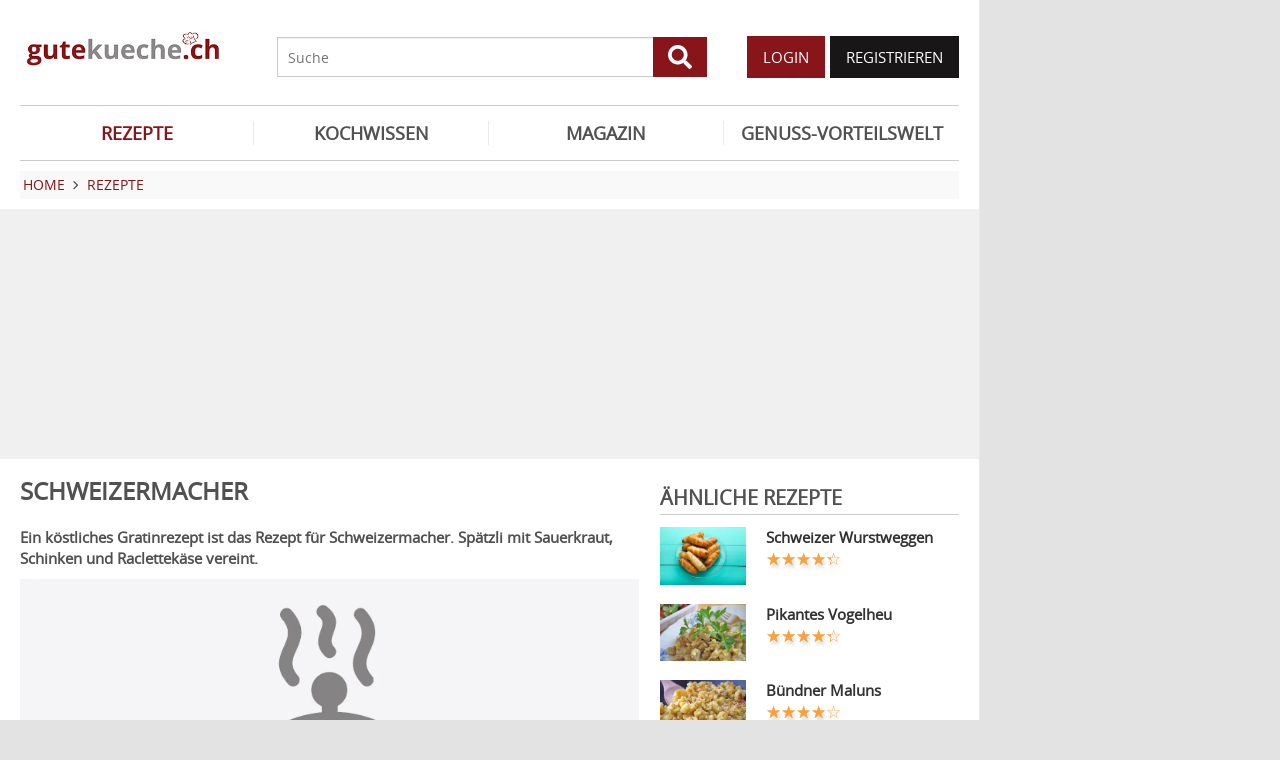

--- FILE ---
content_type: text/html; charset=UTF-8
request_url: https://www.gutekueche.ch/schweizermacher-rezept-19822
body_size: 10369
content:
<!DOCTYPE html>
<html lang="de">
<head>
            <meta charset="utf-8" />
<meta name="viewport" content="width=device-width, initial-scale=1" />
<meta http-equiv="X-UA-Compatible" content="IE=edge,chrome=1" />
<meta name="language" content="de"/>

<title>Schweizermacher - Rezept</title>
<meta property="og:site_name" content="Gutekueche.ch" />
<meta property="og:locale" content="de_CH" />
<meta property="og:locale:alternate" content="de_AT" />
<meta property="og:locale:alternate" content="de_DE" />
<meta property="og:type" content="article" />
<meta property="article:author" content="Gutekueche.ch" />
<meta name="description" content="Ein köstliches Gratinrezept ist das Rezept für Schweizermacher. Spätzli mit Sauerkraut, Schinken und Raclettekäse vereint. " />
<meta name="author" content="Gutekueche.ch" />
<meta name="copyright" content="Gutekueche.ch" />
<meta property="og:description" content="Ein köstliches Gratinrezept ist das Rezept für Schweizermacher. Spätzli mit Sauerkraut, Schinken und Raclettekäse vereint. " />
<meta property="og:title" content="Schweizermacher - Rezept" />
<meta property="og:url" content="https://www.gutekueche.ch/schweizermacher-rezept-19822" />
<meta property="article:published_time" content="2023-03-27T10:55:25.000000Z" />
<link rel="canonical" href="https://www.gutekueche.ch/schweizermacher-rezept-19822" />

<link rel="shortcut icon" href="https://cdn.gutekueche.ch/assets/img/favicon/favicon.ico" type="image/x-icon" />
<link rel="apple-touch-icon" href="https://cdn.gutekueche.ch/assets/img/favicon/favicon-32x32.png">
<link rel="apple-touch-icon" href="https://cdn.gutekueche.ch/assets/img/favicon/150x150.png" sizes="150x150">
<link rel="apple-touch-icon" href="https://cdn.gutekueche.ch/assets/img/favicon/192x192.png" sizes="192x192">

<script type="application/ld+json">[{"@context":"http:\/\/schema.org","@type":"BreadcrumbList","itemListElement":[{"@type":"ListItem","position":1,"item":{"@id":"https:\/\/www.gutekueche.ch","name":"Home"}},{"@type":"ListItem","position":2,"item":{"@id":"https:\/\/www.gutekueche.ch\/rezepte","name":"Rezepte"}},{"@type":"ListItem","position":3,"item":{"@id":"https:\/\/www.gutekueche.ch\/schweizermacher-rezept-19822","name":"Schweizermacher"}}]},{"@context":"http:\/\/schema.org","@type":"Recipe","name":"Schweizermacher","url":"https:\/\/www.gutekueche.ch\/schweizermacher-rezept-19822","mainEntityOfPage":"https:\/\/www.gutekueche.ch\/schweizermacher-rezept-19822","description":"Ein köstliches Gratinrezept ist das Rezept für Schweizermacher. Spätzli mit Sauerkraut, Schinken und Raclettekäse vereint. ","author":{"@type":"Organization","name":"Gutekueche.ch"},"publisher":{"@type":"Organization","name":"Gutekueche.ch","logo":[{"@type":"ImageObject","url":"https:\/\/cdn.gutekueche.ch\/assets\/img\/logos\/600x60_logo.png","width":"600","height":"60"},{"@type":"ImageObject","url":"https:\/\/cdn.gutekueche.ch\/assets\/img\/logos\/600x600_logo.png","width":"600","height":"600"}]},"aggregateRating":{"@type":"AggregateRating","ratingValue":4.6,"reviewCount":15,"worstRating":1,"bestRating":5},"datePublished":"2023-03-27","keywords":"Schweizermacher, Schweizer Rezepte","prepTime":"PT15M","cookTime":"PT15M","totalTime":"PT30M","recipeYield":4,"recipeCategory":"Schweizer Rezepte","recipeIngredient":["4 EL Creme Fraiche","4 EL Milch","0.25 TL Paprikapulver, edelsüss","150 g Raclettekäse, gerieben","1 Prise Salz","250 g Sauerkraut, gekocht","150 g Schinken in Scheiben","500 g Spätzli"],"recipeCuisine":"Schweizer Rezepte","recipeInstructions":["1. Den Backofen auf 220 Grad Ober- und Unterhitze einheizen.","2. In einer Schale Milch mit Creme fraiche gut verrühren, mit den Gewürzen würzen.","3. Die Spätzli und die Creme in die Gratinform leeren und gut vermischen.","4. Nun das Sauerkraut abtropfen lassen, gut ausdrücken und auf die Schinkenscheiben verteilen. Jede Schinkenscheiben einrollen und auf die Spätzli legen.","5. Mit dem Käse bestreuen.","6. Im heissen Ofen auf mittlerer Schiene für 15 Minuten backen."],"nutrition":{"@type":"NutritionInformation","calories":188}}]</script>

<link rel="stylesheet" href="https://cdn.gutekueche.ch//mix/css/app/app.css?id=b16dc601f15a0f5e2dd7fdbf71af4426">

<script>
        window.APP = {
        onAppReady: function(cb) {document.addEventListener("appReady", cb)},
        onUserSession: function(cb) {document.addEventListener("userSession", cb)},
        docW: window.innerWidth || document.documentElement.clientWidth || document.body.clientWidth,
        isMobile: this.docW < 1024,
        pageViewActions: [],
        isProdEnv: true
    };
    APP.isMobile = APP.docW < 1024;
</script>


        <script>
    const AppAd = {
        consentArray: [],
        init: function(accountId, baseUrl, baseEndpoint) {
                        this.accountId = accountId;
            this.baseUrl = baseUrl;
            this.baseEndpoint = baseEndpoint;
        },
        addConsens: function(id, cb) {
            this.consentArray.push({id: id, cb: cb})
        },
        run: function(consents, vendorConsents) {
                        for(let i in this.consentArray) {
                let item = this.consentArray[i],
                    id = item.id;
                if((!isNaN(id) && consents[id]) || (isNaN(id) && vendorConsents.grants[id] && vendorConsents.grants[id].vendorGrant)) {
                                        item.cb();
                }
            }
        },
        addLink: function(href, id, cb, attr) {
            attr = attr || {};
            attr.href = href;
            this.addEl("link", id, cb, attr, href)
        },
        addScript: function(src, id, cb, attr) {
            attr = attr || {};
            attr.src = src;
            attr.async = 1;
            this.addEl("script", id, cb, attr, src)
        },
        addEl(type, id, cb, attr, url) {
            if(!id) {
                id = 'app_ad_' + type + '_'+ url.replace(/\W/g, '_');
            }

            if (!document.getElementById(id)) {
                let e = document.createElement(type);
                attr.id = id;

                for(let i in attr) {
                    e[i] = attr[i];
                }
                cb && e.addEventListener('load', cb);
                document.head.appendChild(e);
            }
        }
    }
</script>

<script>
        const AppPerformance = {
            start: performance.now(),
            last: performance.now(),
            log: function(name) {
                const now = performance.now();
                console.log("App-Performance: \"" + name + "\" took "+ Math.round(now - this.last) + "ms and " + Math.round(now - this.start) + "ms since start");
                this.last = now;
            }
        };

        
        window.googletag = window.googletag || {cmd: []};

        
        AppAd.init(375, "https://cp.gutekueche.ch", "https://cdn.privacy-mgmt.com");

        
        AppAd.addConsens("755", function() {
            AppAd.addScript("//www.googletagmanager.com/gtag/js?id=G-C3QTM8X4FC", 'google_analytics', function(){
                window.dataLayer = window.dataLayer || [];
                window.gtag = function(){dataLayer.push(arguments);}
                gtag('js', new Date());
                gtag('config', 'G-C3QTM8X4FC');
            });
        })

        
        var gbucket = gbucket || {};
        if(typeof(setgbtargetingobj) == 'undefined') {var setgbtargetingobj = {};}
        
        setgbtargetingobj["categories"]="[NA]";
        if(APP.docW > 1023) {
            var setgbpartnertag511 = true;
        }
        else {
            var setgbpartnertag512 = true;
        }
        AppAd.reloadAds = () => {
            for(let i in AppAd.goldbachSlots) {
                let slot = AppAd.goldbachSlots[i][1];
                console.log("AppAd: Reload Slot ", slot);
                gbucket.refresh(slot);
            }
        };
        AppAd.goldbachSlots = [];
        AppAd.goldbachSlotsAlreadyRun = false;
        AppAd.addConsens("580", function() {
            AppPerformance.log("Goldbach startet");
            console.log("AppAd: Goldbach startet");
            const cb = () => {
                const refreshAdTime = 30000;
                const refreshAd = () => {
                    if(document.hasFocus()) {
                        AppAd.reloadAds();
                    }
                    setTimeout(refreshAd, refreshAdTime);
                };

                AppPerformance.log("Goldbach running")
                for(let i in AppAd.goldbachSlots) {
                    let slot = AppAd.goldbachSlots[i];
                    console.log("AppAd: Starte Slotnr ", slot[0]);
                    slot[0]();
                }
                setTimeout(refreshAd, refreshAdTime);
                AppPerformance.log("Goldbach all slot init")
                AppAd.goldbachSlotsAlreadyRun = true;
            };
            if(APP.docW < 1024) {
                AppAd.addScript("//gbucket.ch/CH/ch_config_mobile.js");
                AppAd.addScript("//gbucket.ch/CH/GuteKueche/Mobile/DE_GuteKueche_Mobile_RoS_incl_Home_allAdFormats.js");
            }
            else {
                AppAd.addScript("//gbucket.ch/CH/ch_config_desktop.js");
                AppAd.addScript("//gbucket.ch/CH/GuteKueche/Outstream/DE_GuteKueche_Outstream.js");

            }
            AppAd.addScript("//gbucket.ch/CH/GuteKueche/Online/DE_GuteKueche_Online_RoS_Incl_Home_allAdFormats.js", null, cb);
        })

        
                    window.teads_analytics = window.teads_analytics || {};
            window.teads_analytics.analytics_tag_id = "PUB_15959";
            window.teads_analytics.share = window.teads_analytics.share || function() {
                ;(window.teads_analytics.shared_data = window.teads_analytics.shared_data || []).push(arguments)
            };
            AppAd.addConsens("132", function () {
                console.log("AppAd: Teads");
                AppAd.addScript("//a.teads.tv/analytics/tag.js");
                AppAd.addScript("//a.teads.tv/page/84654/tag");
            })
        
        
        AppAd.addConsens("1310", function() {
            console.log("AppAd: codevelop Dynamic Heads");
            AppAd.addScript("//bcdn.codevelop.network/static/adformats/global/publisherHelper.js");
        });

        AppPerformance.log("definition completed")
    </script>

    <script>"use strict";function _typeof(t){return(_typeof="function"==typeof Symbol&&"symbol"==typeof Symbol.iterator?function(t){return typeof t}:function(t){return t&&"function"==typeof Symbol&&t.constructor===Symbol&&t!==Symbol.prototype?"symbol":typeof t})(t)}!function(){var t=function(){var t,e,o=[],n=window,r=n;for(;r;){try{if(r.frames.__tcfapiLocator){t=r;break}}catch(t){}if(r===n.top)break;r=r.parent}t||(!function t(){var e=n.document,o=!!n.frames.__tcfapiLocator;if(!o)if(e.body){var r=e.createElement("iframe");r.style.cssText="display:none",r.name="__tcfapiLocator",e.body.appendChild(r)}else setTimeout(t,5);return!o}(),n.__tcfapi=function(){for(var t=arguments.length,n=new Array(t),r=0;r<t;r++)n[r]=arguments[r];if(!n.length)return o;"setGdprApplies"===n[0]?n.length>3&&2===parseInt(n[1],10)&&"boolean"==typeof n[3]&&(e=n[3],"function"==typeof n[2]&&n[2]("set",!0)):"ping"===n[0]?"function"==typeof n[2]&&n[2]({gdprApplies:e,cmpLoaded:!1,cmpStatus:"stub"}):o.push(n)},n.addEventListener("message",(function(t){var e="string"==typeof t.data,o={};if(e)try{o=JSON.parse(t.data)}catch(t){}else o=t.data;var n="object"===_typeof(o)&&null!==o?o.__tcfapiCall:null;n&&window.__tcfapi(n.command,n.version,(function(o,r){var a={__tcfapiReturn:{returnValue:o,success:r,callId:n.callId}};t&&t.source&&t.source.postMessage&&t.source.postMessage(e?JSON.stringify(a):a,"*")}),n.parameter)}),!1))};"undefined"!=typeof module?module.exports=t:t()}();</script>
    <script data-description="sourcepoint configuration">
        window._sp_queue = [];
        window._sp_ = {
            config: {
                accountId: AppAd.accountId,
                baseEndpoint: AppAd.baseEndpoint,
                isSPA: true,
                gdpr: { },
                targetingParams: {
                    acps: 'false'
                }
            }
        }
    </script>

    <script src="https://cdn.privacy-mgmt.com/unified/wrapperMessagingWithoutDetection.js"></script>

    <script data-description="contentpass integration">
        const sourcePointInit = function () {
            var cpBaseUrl = AppAd.baseUrl,
                cpController = cpBaseUrl + "/now.js",
                cpPropertyId = "6993add5";

            !(function (C, o, n, t, P, a, s) {
                C["CPObject"] = n;
                C[n] ||
                (C[n] = function () {
                    (C[n].q = C[n].q || []).push(arguments);
                });
                C[n].l = +new Date();
                a = o.createElement(t);
                s = o.getElementsByTagName(t)[0];
                a.src = P;
                s.parentNode.insertBefore(a, s);
            })(window, document, "cp", "script", cpController);

            
            cp("create", cpPropertyId, {
                baseUrl: cpBaseUrl,
            });

            
            cp("render");
        };
        sourcePointInit();

        __tcfapi('addEventListener', 2, function (tcData, success) {
            if (!tcData || !success) {
                return;
            }
            
            if (tcData.eventStatus !== 'useractioncomplete' && tcData.eventStatus !== 'tcloaded') {
                return;
            }
            
            if (!tcData.vendor || !tcData.vendor.consents) {
                return;
            }

            
            window.__tcfapi('getCustomVendorConsents', 2, function(vendorConsents) {
                AppAd.run(tcData.vendor.consents, vendorConsents);
            });

            if (tcData.listenerId) {
                __tcfapi('removeEventListener', 2, function () {}, tcData.listenerId);
            }
        });
    </script>

</head>
<body id="route-recipe-detail">
    
    
    <div class="container">
        <div class="n-print" id="gkf-adslot-skyscraper">
                                <div class="gkf-adtype-slot2  ">
                                    <div id="div-ad-gds-511-2">
        <script>
                            (APP.docW > 1023) && AppAd.goldbachSlots.push([() => gbcallslot511("div-ad-gds-511-2", ""), "div-ad-gds-511-2"]);
                    </script>
    </div>
                            </div>
            </div>

    </div>

    <div id="container" class="container" data-section="" data-trackview="RZT,19822">
                                    <header id="header">
                    <div id="header1">
        <a id="mobile_menu_main"><i class="icon-menu"></i></a>
    <a id="mobile_menu_user"><i class="icon-users"></i></a>
    <a id="mobile_menu_close" class="hidden"><i class="icon-cancel-circle"></i></a>

    <div id="logo">
        <a href="/"></a>
    </div>

    <form id="search" action="/suche" method="get">
        <button type="submit">
            <svg fill="currentColor" xmlns="http://www.w3.org/2000/svg" viewBox="0 0 512 512"><!-- Font Awesome Free 5.15.4 by @fontawesome - https://fontawesome.com License - https://fontawesome.com/license/free (Icons: CC BY 4.0, Fonts: SIL OFL 1.1, Code: MIT License) --><path d="M505 442.7L405.3 343c-4.5-4.5-10.6-7-17-7H372c27.6-35.3 44-79.7 44-128C416 93.1 322.9 0 208 0S0 93.1 0 208s93.1 208 208 208c48.3 0 92.7-16.4 128-44v16.3c0 6.4 2.5 12.5 7 17l99.7 99.7c9.4 9.4 24.6 9.4 33.9 0l28.3-28.3c9.4-9.4 9.4-24.6.1-34zM208 336c-70.7 0-128-57.2-128-128 0-70.7 57.2-128 128-128 70.7 0 128 57.2 128 128 0 70.7-57.2 128-128 128z"/></svg>
        </button>
        <input type="search" name="s" placeholder="Suche" maxlength="75" />
    </form>

    <div id="desktop-usermenu-cont">&nbsp;</div>
</div>

<div id="navi_con">
    <nav class="hidden-s">
        <ul>
                                    
                            <li  class="active-f">
                    <a href="/rezepte"><i class="icon-recipes"></i> REZEPTE</a>

                                            <ul class="subnav">
                                                            <li >
                                    <a href="/rezepte">Rezeptsuche</a>
                                </li>
                                                            <li >
                                    <a href="/wochenrezepte">Wochenrezepte</a>
                                </li>
                                                            <li >
                                    <a href="/rezept-des-tages">Rezept des Tages</a>
                                </li>
                                                            <li >
                                    <a href="/rezeptkategorien">Rezeptkategorien</a>
                                </li>
                                                            <li >
                                    <a href="/cocktailkategorien">Cocktailkategorien</a>
                                </li>
                                                            <li >
                                    <a href="/beste-rezepte-saisonal">Saisonale TOP-Rezepte</a>
                                </li>
                                                            <li >
                                    <a href="/basiskochen">Basiskochen</a>
                                </li>
                                                            <li >
                                    <a href="/top24">Top24</a>
                                </li>
                                                            <li >
                                    <a href="/user/rezept/eintragen/rezept">Rezept eintragen</a>
                                </li>
                                                            <li >
                                    <a href="/kuehlschrank-kochen">Kühlschrank kochen</a>
                                </li>
                                                            <li >
                                    <a href="/videos">Rezepte mit VIDEO</a>
                                </li>
                                                            <li >
                                    <a href="/starkoecheindentopfschauen">Starköche in den Topf schauen </a>
                                </li>
                                                    </ul>
                                    </li>
                            <li >
                    <a href="/kochwissen"><i class="icon-spinner"></i> KOCHWISSEN</a>

                                    </li>
                            <li >
                    <a href="/magazin"><i class="icon-magazin"></i> MAGAZIN</a>

                                    </li>
                            <li >
                    <a href="/genussvorteilswelt"><i class="icon-star2"></i> GENUSS-VORTEILSWELT</a>

                                    </li>
                    </ul>
    </nav>
    <div id="navi_overlay_d" class="navi_overlay"></div>
    <div id="navi_overlay_m" class="navi_overlay"></div>
</div>


                </header>
            
                            <div id="middle">
                                                <div id="breadcrumb">
                                    <span>
                                        <a href="/"><span>Home</span></a>
                </span>
                                                <span>
                    <i class="icon-arrow-r"></i>                    <a href="/rezepte"><span>Rezepte</span></a>
                </span>
                                            </div>
                    
                    <div class="n-print" id="gkf-adslot-header">
                                <div class="gkf-adtype-slot1  ">
                                    <div id="div-ad-gds-511-1">
        <script>
                            (APP.docW > 1023) && AppAd.goldbachSlots.push([() => gbcallslot511("div-ad-gds-511-1", ""), "div-ad-gds-511-1"]);
                    </script>
    </div>
                            </div>
                                <div class="gkf-adtype-slot3-btf  ">
                                    <div id="div-ad-gds-512-3">
        <script>
                            (APP.docW < 1024) && AppAd.goldbachSlots.push([() => gbcallslot512("div-ad-gds-512-3", ""), "div-ad-gds-512-3"]);
                    </script>
    </div>
                            </div>
            </div>


                        <div class="grid">
        <main class="col col-2-3" id="main">
                <article data-article="RZT/19822" id="recipe">
        <h1>Schweizermacher</h1>
<div class="teaser-detail sec">
    <p>Ein köstliches Gratinrezept ist das Rezept für Schweizermacher. Spätzli mit Sauerkraut, Schinken und Raclettekäse vereint. </p>
</div>

        <header>
            
    <a data-userpopup="/plugins/picture-upload/index/RZT/19822"
 title="Foto laden">    <picture class="img mbotttom10">
    <source type="image/webp" srcset="https://cdn.gutekueche.ch/media/media-fallback-image/54144/resp/rezepte___webp_1600_900.webp 1600w" />
    <source type="image/jpeg" srcset="https://cdn.gutekueche.ch/media/media-fallback-image/54144/resp/rezepte___default_1600_900.jpg 1600w, https://cdn.gutekueche.ch/media/media-fallback-image/54144/resp/rezepte___default_1338_753.jpg 1338w, https://cdn.gutekueche.ch/media/media-fallback-image/54144/resp/rezepte___default_1120_630.jpg 1120w, https://cdn.gutekueche.ch/media/media-fallback-image/54144/resp/rezepte___default_937_527.jpg 937w" />
    <img
        src="https://cdn.gutekueche.ch/media/media-fallback-image/54144/conv/rezepte-default.jpg"
        width="1600"
        height="900"
        alt="Rezepte"
        loading="lazy"
    />
</picture>
<span class="foto-copyright">Foto Gutekueche.ch</span>

    </a>
<div class="grid recipe-actionbar">
    <div class="col col-half">
        <div class="border-b">
            
<span class="cursor-pointer" data-popup="/plugins/star-rating/modal?id=19822&cd=RZT" id="updateStarRating">
    <div class="starrating tooltip starrating-big" title="4.6 von 5 Punkten">
        <div class="val" style="width: 92%"></div>
    </div>

            <br>
        <small>
            Bewertung: Ø
            <span class="rateit_value">4,6</span>
            (<span class="rateit_count">15</span> Stimmen)
        </small>
    </span>

        </div>
    </div>
    <div class="col col-half recipe-actions">
                <a class="btn tooltip" data-popup="/modules/recipe/recipe-kcal/modal?id=19822&cd=RZT" data-gatrack='["rezept_detail_kalorien_berechnen"]' title="Kalorien berechnen">
            <i class="icon-kcalPortion2"></i>
        </a>

        <a class="btn tooltip" data-popup="/plugins/share-mail/share-mail/modal?id=19822&cd=RZT" title="Rezept per Mail versenden"><i class="icon-mail"></i></a>


                <a class="btn tooltip" data-userpopup="/user/user-bookmark/RZT/modal/add?content_id=19822" data-gatrack='["rezept_detail_kochbuch_hinzufuegen"]' title="Rezept in meinem Kochbuch speichern"><i class="icon-save"></i></a>
        <a class="btn tooltip print-it" title="Rezept drucken"><i class="icon-print"></i></a>
    </div>
</div>

            <div class="n-print" id="gkf-adslot-recipe-above-ingredients">
            </div>


            
<div class="sec recipe-ingredients">
            <h2>
            <i class="icon-box"></i> Zutaten
                            für <span class="portions">4</span>
                <span class="portions-unit" data-portions-singular="Portion" data-portions-plural="Portionen">
    Portionen
</span>
                    </h2>
    
    
    <div class="ingredients-table">
        <table class="striped">
            
                
                <tr>
                    <td class="text-right" data-amount="4">4</td>
                    <th>EL</th>
                    <th>
                                                    <a href="/milch-artikel-379">Milch</a>
                                            </th>
                </tr>
            
                
                <tr>
                    <td class="text-right" data-amount="4">4</td>
                    <th>EL</th>
                    <th>
                                                    Creme Fraiche
                                            </th>
                </tr>
            
                
                <tr>
                    <td class="text-right" data-amount="0.25">0.25</td>
                    <th>TL</th>
                    <th>
                                                    Paprikapulver, edelsüss
                                            </th>
                </tr>
            
                
                <tr>
                    <td class="text-right" data-amount="1">1</td>
                    <th>Prise</th>
                    <th>
                                                    Salz
                                            </th>
                </tr>
            
                
                <tr>
                    <td class="text-right" data-amount="500">500</td>
                    <th>g</th>
                    <th>
                                                    Spätzli
                                            </th>
                </tr>
            
                
                <tr>
                    <td class="text-right" data-amount="250">250</td>
                    <th>g</th>
                    <th>
                                                    <a href="/sauerkraut-artikel-361">Sauerkraut, gekocht</a>
                                            </th>
                </tr>
            
                
                <tr>
                    <td class="text-right" data-amount="150">150</td>
                    <th>g</th>
                    <th>
                                                    Schinken in Scheiben
                                            </th>
                </tr>
            
                
                <tr>
                    <td class="text-right" data-amount="150">150</td>
                    <th>g</th>
                    <th>
                                                    Raclettekäse, gerieben
                                            </th>
                </tr>
                    </table>
    </div>

        <div class="sec">
        
        <div class="text-center">
            <form class="grid">
                <div class="col col-s-2-2 col-1-3">
                        <span class="portions-group w100p">
                            <input type="number" id="portions" data-portions="4" value="4">
                            <button type="submit" class="btn btn-primary mtop-m1">
                                <span class="portions-unit" data-portions-singular="Portion" data-portions-plural="Portionen">
    Portionen
</span>
                            </button>
                        </span>
                </div>
                <div class="col col-s-2-2 col-1-3">
                                <a class="btn btn-primary tooltip add_einkaufsliste w100p"
               data-einkaufsliste="19822"
               title="Zutaten zu einer Einkaufsliste hinzufügen">
                Einkaufsliste <i class="icon-list right mleft10"></i>
            </a>
        
                </div>
                                    <div class="col col-s-2-2 col-1-3">
                        <a class="btn btn-primary w100p" data-popup="/modules/recipe/cooking-view/modal/19822" title="Kochansicht starten" data-gatrack='["rezept_detail_kochansicht_starten"]' >
                            Kochansicht <i class="icon-recipes right mleft10"></i>
                        </a>
                    </div>
                            </form>
        </div>
    </div>
</div>
            <div class="n-print sec">
    <h2><i class="icon-list"></i> Kategorien</h2>

    <div class="recipe-categories">
        <a href="/schweizer-rezepte" class="btn btn-outline">Schweizer Rezepte</a>

                                    <a href="/sauerkraut-rezepte" class="btn btn-outline">Sauerkraut Rezepte</a>
                                                                                    <a href="/kaese-rezepte" class="btn btn-outline">Käse Rezepte</a>
                                                                <a href="/auflauf-rezepte" class="btn btn-outline">Auflauf Rezepte - Gratin</a>
                                                                <a href="/spaetzle-rezepte" class="btn btn-outline">Spätzli Rezepte</a>
                <span class="all_cats hidden-s">                    
            </div>
</div>
                            <h2 class="sec"><i class="icon-clock"></i> Zeit</h2>
    <p class="recipe-times">
        <span>30 min. Gesamtzeit</span>
        <span>15 min. Zubereitungszeit</span>
                    <span>15 min. Koch & Ruhezeit</span>
            </p>
        </header>

        <div class="n-print" id="gkf-adslot-recipe-content-top">
                                <div class="gkf-adtype-slot4  ">
                                    <div id="div-ad-gds-510-1">
        <script>
                            AppAd.addConsens("580", function () {
                    var setgbpartnertag510 = true;
                    AppAd.addScript("//gbucket.ch/CH/GuteKueche/Outstream/DE_GuteKueche_Outstream.js", "DE_GuteKueche_Outstream", () => {
                        AppAd.goldbachSlots.push([() => gbcallslot510("div-ad-gds-510-1", ""), "div-ad-gds-510-1"]);
                        if(AppAd.goldbachSlotsAlreadyRun) {
                            gbcallslot510("div-ad-gds-510-1", "");
                        }
                    });
                });
                    </script>
    </div>
                            </div>
            </div>


<section class="sec rezept-preperation">
    <h2><i class="icon-food"></i> Zubereitung</h2>
    <ol>
<li>Den Backofen auf 220 Grad Ober- und Unterhitze einheizen. </li>

<li>In einer Schale Milch mit Creme fraiche gut verrühren, mit den Gewürzen würzen.</li>

<li>Die Spätzli und die Creme in die Gratinform leeren und gut vermischen. </li>

<li>Nun das Sauerkraut abtropfen lassen, gut ausdrücken und auf die Schinkenscheiben verteilen. Jede Schinkenscheiben einrollen und auf die Spätzli legen. </li>

<li>Mit dem Käse bestreuen. </li>

<li>Im heissen Ofen auf mittlerer Schiene für 15 Minuten backen. </li>




</ol>
</section>

    <div class="n-print" id="gkf-adslot-recipe-content-bottom">
                                <div class="gkf-adtype-slot2-btf  ">
                                    <div id="div-ad-gds-512-2">
        <script>
                            (APP.docW < 1024) && AppAd.goldbachSlots.push([() => gbcallslot512("div-ad-gds-512-2", ""), "div-ad-gds-512-2"]);
                    </script>
    </div>
                            </div>
            </div>




<section class="sec">
    <h2><i class="icon-kcalPortion2"></i> Nährwert pro Portion</h2>

    <div class="text-center">
        <div class="nutri-block">
            <header>kcal</header>
            <div>188</div>
        </div>
        <div class="nutri-block">
            <header>Fett</header>
            <div>9,95 g</div>
        </div>
        <div class="nutri-block">
            <header>Eiweiß</header>
            <div>21,56 g</div>
        </div>
        <div class="nutri-block">
            <header>Kohlenhydrate</header>
            <div>2,55 g</div>
        </div>
    </div>

    <a class="btn btn-outline mtop20 n-print" data-popup="/modules/recipe/recipe-kcal/modal?id=19822&cd=RZT" data-gatrack='["rezept_detail_kalorien_berechnen"]'>Detaillierte Nährwertinfos</a>
</section>

    </article>

                <div class="n-print"><section class="sec">
                                    <h2>ÄHNLICHE REZEPTE</h2>
                    
                        <div class="grid">
                                <div class="col col-1-3 col-s-1-2 col-xs-2-2">
                <div class="linkarea plugin-griditem griditem-teasered-bottom  ">
    <div class="box-img">
        <picture>
    <source type="image/webp" srcset="https://cdn.gutekueche.ch/media/recipe/57581/resp/hoernlisalat___webp_780_520.webp 780w, https://cdn.gutekueche.ch/media/recipe/57581/resp/hoernlisalat___webp_652_435.webp 652w, https://cdn.gutekueche.ch/media/recipe/57581/resp/hoernlisalat___webp_546_364.webp 546w" />
    <source type="image/jpeg" srcset="https://cdn.gutekueche.ch/media/recipe/57581/resp/hoernlisalat___default_780_520.jpg 780w, https://cdn.gutekueche.ch/media/recipe/57581/resp/hoernlisalat___default_652_435.jpg 652w, https://cdn.gutekueche.ch/media/recipe/57581/resp/hoernlisalat___default_546_364.jpg 546w, https://cdn.gutekueche.ch/media/recipe/57581/resp/hoernlisalat___default_456_304.jpg 456w" />
    <img
        src="https://cdn.gutekueche.ch/media/recipe/57581/conv/hoernlisalat-default.jpg"
        width="780"
        height="520"
        alt="Hörnlisalat"
        loading="lazy"
    />
</picture>



    </div>
    <h3 class="box-title"><a  href="/hoernlisalat-rezept-5447">HÖRNLISALAT</a></h3>
    <p class="box-teaser">Ein feiner Hörnlisalat wird mit diesem tollen Rezept zubereitet. Die Köstlichkeit bringt Abwechslung auf den Tisch.</p>
</div>

            </div>
                                <div class="col col-1-3 col-s-1-2 col-xs-2-2">
                <div class="linkarea plugin-griditem griditem-teasered-bottom  ">
    <div class="box-img">
        <picture>
    <source type="image/webp" srcset="https://cdn.gutekueche.ch/media/recipe/2963/resp/schweizer-roesti___webp_460_307.webp 460w, https://cdn.gutekueche.ch/media/recipe/2963/resp/schweizer-roesti___webp_384_256.webp 384w, https://cdn.gutekueche.ch/media/recipe/2963/resp/schweizer-roesti___webp_321_214.webp 321w" />
    <source type="image/jpeg" srcset="https://cdn.gutekueche.ch/media/recipe/2963/resp/schweizer-roesti___default_460_307.jpg 460w, https://cdn.gutekueche.ch/media/recipe/2963/resp/schweizer-roesti___default_384_256.jpg 384w, https://cdn.gutekueche.ch/media/recipe/2963/resp/schweizer-roesti___default_321_214.jpg 321w" />
    <img
        src="https://cdn.gutekueche.ch/media/recipe/2963/conv/schweizer-roesti-default.jpg"
        width="460"
        height="307"
        alt="Schweizer Rösti"
        loading="lazy"
    />
</picture>



    </div>
    <h3 class="box-title"><a  href="/schweizer-roesti-rezept-4983">SCHWEIZER RÖSTI</a></h3>
    <p class="box-teaser">Schweizer Rösti bereitet ihr mit diesem Rezept für eure Lieben eifnach zu. Die vegetarische Speise schmeckt buttrig und ist knusprig.</p>
</div>

            </div>
                                <div class="col col-1-3 col-s-1-2 col-xs-2-2">
                <div class="linkarea plugin-griditem griditem-teasered-bottom  ">
    <div class="box-img">
        <picture>
    <source type="image/webp" srcset="https://cdn.gutekueche.ch/media/recipe/55748/resp/aelplermagronen___webp_780_520.webp 780w, https://cdn.gutekueche.ch/media/recipe/55748/resp/aelplermagronen___webp_652_435.webp 652w, https://cdn.gutekueche.ch/media/recipe/55748/resp/aelplermagronen___webp_546_364.webp 546w, https://cdn.gutekueche.ch/media/recipe/55748/resp/aelplermagronen___webp_456_304.webp 456w, https://cdn.gutekueche.ch/media/recipe/55748/resp/aelplermagronen___webp_382_255.webp 382w" />
    <source type="image/jpeg" srcset="https://cdn.gutekueche.ch/media/recipe/55748/resp/aelplermagronen___default_780_520.jpg 780w, https://cdn.gutekueche.ch/media/recipe/55748/resp/aelplermagronen___default_652_435.jpg 652w, https://cdn.gutekueche.ch/media/recipe/55748/resp/aelplermagronen___default_546_364.jpg 546w, https://cdn.gutekueche.ch/media/recipe/55748/resp/aelplermagronen___default_456_304.jpg 456w, https://cdn.gutekueche.ch/media/recipe/55748/resp/aelplermagronen___default_382_255.jpg 382w, https://cdn.gutekueche.ch/media/recipe/55748/resp/aelplermagronen___default_319_213.jpg 319w" />
    <img
        src="https://cdn.gutekueche.ch/media/recipe/55748/conv/aelplermagronen-default.jpg"
        width="780"
        height="520"
        alt="Älplermagronen"
        loading="lazy"
    />
</picture>



    </div>
    <h3 class="box-title"><a  href="/aelplermagronen-rezept-4974">ÄLPLERMAGRONEN</a></h3>
    <p class="box-teaser">Das einfache Rezept für die Älplermagronen ist rasch zubereitet. Ein himmlisches, vegetarisches Gericht aus dem Ofen.</p>
</div>

            </div>
                                <div class="col col-1-3 col-s-1-2 col-xs-2-2">
                <div class="linkarea plugin-griditem griditem-teasered-bottom  ">
    <div class="box-img">
        <picture>
    <source type="image/webp" srcset="https://cdn.gutekueche.ch/media/recipe/5479/resp/berner-butterzopf___webp_460_307.webp 460w, https://cdn.gutekueche.ch/media/recipe/5479/resp/berner-butterzopf___webp_384_256.webp 384w, https://cdn.gutekueche.ch/media/recipe/5479/resp/berner-butterzopf___webp_322_215.webp 322w" />
    <source type="image/jpeg" srcset="https://cdn.gutekueche.ch/media/recipe/5479/resp/berner-butterzopf___default_460_307.jpg 460w, https://cdn.gutekueche.ch/media/recipe/5479/resp/berner-butterzopf___default_384_256.jpg 384w, https://cdn.gutekueche.ch/media/recipe/5479/resp/berner-butterzopf___default_321_214.jpg 321w" />
    <img
        src="https://cdn.gutekueche.ch/media/recipe/5479/conv/berner-butterzopf-default.jpg"
        width="460"
        height="307"
        alt="Berner Butterzopf"
        loading="lazy"
    />
</picture>



    </div>
    <h3 class="box-title"><a  href="/berner-butterzopf-rezept-8117">BERNER BUTTERZOPF</a></h3>
    <p class="box-teaser">Das Rezept für einen Berner Butterzopf ist eine traditionelle Brot-Spezialität aus dem schweizerischen Kanton Bern.</p>
</div>

            </div>
                                <div class="col col-1-3 col-s-1-2 col-xs-2-2">
                <div class="linkarea plugin-griditem griditem-teasered-bottom  ">
    <div class="box-img">
        <picture>
    <source type="image/webp" srcset="https://cdn.gutekueche.ch/media/recipe/55891/resp/aelplermakronen___webp_780_520.webp 780w, https://cdn.gutekueche.ch/media/recipe/55891/resp/aelplermakronen___webp_652_435.webp 652w, https://cdn.gutekueche.ch/media/recipe/55891/resp/aelplermakronen___webp_546_364.webp 546w, https://cdn.gutekueche.ch/media/recipe/55891/resp/aelplermakronen___webp_456_304.webp 456w, https://cdn.gutekueche.ch/media/recipe/55891/resp/aelplermakronen___webp_382_255.webp 382w, https://cdn.gutekueche.ch/media/recipe/55891/resp/aelplermakronen___webp_319_213.webp 319w, https://cdn.gutekueche.ch/media/recipe/55891/resp/aelplermakronen___webp_267_178.webp 267w" />
    <source type="image/jpeg" srcset="https://cdn.gutekueche.ch/media/recipe/55891/resp/aelplermakronen___default_780_520.jpg 780w, https://cdn.gutekueche.ch/media/recipe/55891/resp/aelplermakronen___default_652_435.jpg 652w, https://cdn.gutekueche.ch/media/recipe/55891/resp/aelplermakronen___default_546_364.jpg 546w, https://cdn.gutekueche.ch/media/recipe/55891/resp/aelplermakronen___default_456_304.jpg 456w, https://cdn.gutekueche.ch/media/recipe/55891/resp/aelplermakronen___default_382_255.jpg 382w, https://cdn.gutekueche.ch/media/recipe/55891/resp/aelplermakronen___default_319_213.jpg 319w, https://cdn.gutekueche.ch/media/recipe/55891/resp/aelplermakronen___default_267_178.jpg 267w" />
    <img
        src="https://cdn.gutekueche.ch/media/recipe/55891/conv/aelplermakronen-default.jpg"
        width="780"
        height="520"
        alt="Älplermakronen"
        loading="lazy"
    />
</picture>



    </div>
    <h3 class="box-title"><a  href="/aelplermakronen-rezept-4033">ÄLPLERMAKRONEN</a></h3>
    <p class="box-teaser">Älplermakronen werden aus Kartoffeln, Käse, Makkaroni und Zwiebeln zubereitet. Ein sehr beliebtes Schweizer Rezept zum Nachkochen.</p>
</div>

            </div>
                                <div class="col col-1-3 col-s-1-2 col-xs-2-2">
                <div class="linkarea plugin-griditem griditem-teasered-bottom  ">
    <div class="box-img">
        <picture>
    <source type="image/webp" srcset="https://cdn.gutekueche.ch/media/recipe/5986/resp/zarter-rahmlauch___webp_460_307.webp 460w, https://cdn.gutekueche.ch/media/recipe/5986/resp/zarter-rahmlauch___webp_384_256.webp 384w" />
    <source type="image/jpeg" srcset="https://cdn.gutekueche.ch/media/recipe/5986/resp/zarter-rahmlauch___default_460_307.jpg 460w, https://cdn.gutekueche.ch/media/recipe/5986/resp/zarter-rahmlauch___default_384_256.jpg 384w, https://cdn.gutekueche.ch/media/recipe/5986/resp/zarter-rahmlauch___default_322_215.jpg 322w" />
    <img
        src="https://cdn.gutekueche.ch/media/recipe/5986/conv/zarter-rahmlauch-default.jpg"
        width="460"
        height="307"
        alt="Zarter Rahmlauch"
        loading="lazy"
    />
</picture>



    </div>
    <h3 class="box-title"><a  href="/zarter-rahmlauch-rezept-8845">ZARTER RAHMLAUCH</a></h3>
    <p class="box-teaser">Rahmlauch wie man ihn von Zuhause kennt: Ein einfaches Rezept für das günstige, zarte Wintergemüse, das seine eigene Würze mitbringt. </p>
</div>

            </div>
            </div>

            </section></div>
    
        <section class="comments sec" id="plugin-user-comments">
    <h2>User Kommentare</h2>

    <div class="comment_new" id="comment_n" data-comment="n"></div>

            
    </section>

        </main>

        <div class="col col-1-3 col-m-2-2" id="rightbar">
            <section class="sec">
                                    <h2>ÄHNLICHE REZEPTE</h2>
                    
                                                        <div class="grid griditem-list-teaser-sm linkarea">
        <div class="col col-1-3 col-s-1-3 col-xs-2-2">
            <picture>
    <source type="image/webp" srcset="https://cdn.gutekueche.ch/media/recipe/56450/resp/schweizer-wurstweggen___webp_780_520.webp 780w, https://cdn.gutekueche.ch/media/recipe/56450/resp/schweizer-wurstweggen___webp_652_435.webp 652w, https://cdn.gutekueche.ch/media/recipe/56450/resp/schweizer-wurstweggen___webp_546_364.webp 546w, https://cdn.gutekueche.ch/media/recipe/56450/resp/schweizer-wurstweggen___webp_456_304.webp 456w, https://cdn.gutekueche.ch/media/recipe/56450/resp/schweizer-wurstweggen___webp_382_255.webp 382w" />
    <source type="image/jpeg" srcset="https://cdn.gutekueche.ch/media/recipe/56450/resp/schweizer-wurstweggen___default_780_520.jpg 780w, https://cdn.gutekueche.ch/media/recipe/56450/resp/schweizer-wurstweggen___default_652_435.jpg 652w, https://cdn.gutekueche.ch/media/recipe/56450/resp/schweizer-wurstweggen___default_546_364.jpg 546w, https://cdn.gutekueche.ch/media/recipe/56450/resp/schweizer-wurstweggen___default_456_304.jpg 456w, https://cdn.gutekueche.ch/media/recipe/56450/resp/schweizer-wurstweggen___default_382_255.jpg 382w" />
    <img
        src="https://cdn.gutekueche.ch/media/recipe/56450/conv/schweizer-wurstweggen-default.jpg"
        width="780"
        height="520"
        alt="Schweizer Wurstweggen"
        loading="lazy"
    />
</picture>



        </div>
        <div class="col col-2-3 col-s-2-3 col-xs-2-2">
            <h3><a  href="/wurstweggen-rezept-5336">Schweizer Wurstweggen</a></h3>

                            
<span >
    <div class="starrating tooltip " title="4.3 von 5 Punkten">
        <div class="val" style="width: 86%"></div>
    </div>

    </span>

                    </div>
    </div>

                                            <div class="grid griditem-list-teaser-sm linkarea">
        <div class="col col-1-3 col-s-1-3 col-xs-2-2">
            <picture>
    <source type="image/webp" srcset="https://cdn.gutekueche.ch/media/recipe/2635/resp/vogelheu___webp_780_520.webp 780w, https://cdn.gutekueche.ch/media/recipe/2635/resp/vogelheu___webp_652_435.webp 652w, https://cdn.gutekueche.ch/media/recipe/2635/resp/vogelheu___webp_546_364.webp 546w, https://cdn.gutekueche.ch/media/recipe/2635/resp/vogelheu___webp_456_304.webp 456w, https://cdn.gutekueche.ch/media/recipe/2635/resp/vogelheu___webp_382_255.webp 382w" />
    <source type="image/jpeg" srcset="https://cdn.gutekueche.ch/media/recipe/2635/resp/vogelheu___default_780_520.jpg 780w, https://cdn.gutekueche.ch/media/recipe/2635/resp/vogelheu___default_652_435.jpg 652w, https://cdn.gutekueche.ch/media/recipe/2635/resp/vogelheu___default_546_364.jpg 546w, https://cdn.gutekueche.ch/media/recipe/2635/resp/vogelheu___default_456_304.jpg 456w, https://cdn.gutekueche.ch/media/recipe/2635/resp/vogelheu___default_382_255.jpg 382w" />
    <img
        src="https://cdn.gutekueche.ch/media/recipe/2635/conv/vogelheu-default.jpg"
        width="780"
        height="520"
        alt="Pikantes Vogelheu"
        loading="lazy"
    />
</picture>



        </div>
        <div class="col col-2-3 col-s-2-3 col-xs-2-2">
            <h3><a  href="/pikantes-vogelheu-rezept-4570">Pikantes Vogelheu</a></h3>

                            
<span >
    <div class="starrating tooltip " title="4.3 von 5 Punkten">
        <div class="val" style="width: 86%"></div>
    </div>

    </span>

                    </div>
    </div>

                                            <div class="grid griditem-list-teaser-sm linkarea">
        <div class="col col-1-3 col-s-1-3 col-xs-2-2">
            <picture>
    <source type="image/webp" srcset="https://cdn.gutekueche.ch/media/recipe/4256/resp/graubuendner-maluns___webp_460_307.webp 460w, https://cdn.gutekueche.ch/media/recipe/4256/resp/graubuendner-maluns___webp_384_256.webp 384w, https://cdn.gutekueche.ch/media/recipe/4256/resp/graubuendner-maluns___webp_322_215.webp 322w, https://cdn.gutekueche.ch/media/recipe/4256/resp/graubuendner-maluns___webp_269_180.webp 269w" />
    <source type="image/jpeg" srcset="https://cdn.gutekueche.ch/media/recipe/4256/resp/graubuendner-maluns___default_460_307.jpg 460w, https://cdn.gutekueche.ch/media/recipe/4256/resp/graubuendner-maluns___default_384_256.jpg 384w, https://cdn.gutekueche.ch/media/recipe/4256/resp/graubuendner-maluns___default_321_214.jpg 321w, https://cdn.gutekueche.ch/media/recipe/4256/resp/graubuendner-maluns___default_269_180.jpg 269w" />
    <img
        src="https://cdn.gutekueche.ch/media/recipe/4256/conv/graubuendner-maluns-default.jpg"
        width="460"
        height="307"
        alt="Bündner Maluns"
        loading="lazy"
    />
</picture>



        </div>
        <div class="col col-2-3 col-s-2-3 col-xs-2-2">
            <h3><a  href="/buendner-malens-rezept-6516">Bündner Maluns</a></h3>

                            
<span >
    <div class="starrating tooltip " title="3.9 von 5 Punkten">
        <div class="val" style="width: 78%"></div>
    </div>

    </span>

                    </div>
    </div>

                                            <div class="grid griditem-list-teaser-sm linkarea">
        <div class="col col-1-3 col-s-1-3 col-xs-2-2">
            <picture>
    <source type="image/webp" srcset="https://cdn.gutekueche.ch/media/recipe/5711/resp/bricelets-freiburger-bretzeli___webp_460_307.webp 460w, https://cdn.gutekueche.ch/media/recipe/5711/resp/bricelets-freiburger-bretzeli___webp_384_256.webp 384w, https://cdn.gutekueche.ch/media/recipe/5711/resp/bricelets-freiburger-bretzeli___webp_321_214.webp 321w, https://cdn.gutekueche.ch/media/recipe/5711/resp/bricelets-freiburger-bretzeli___webp_269_180.webp 269w" />
    <source type="image/jpeg" srcset="https://cdn.gutekueche.ch/media/recipe/5711/resp/bricelets-freiburger-bretzeli___default_460_307.jpg 460w, https://cdn.gutekueche.ch/media/recipe/5711/resp/bricelets-freiburger-bretzeli___default_384_256.jpg 384w, https://cdn.gutekueche.ch/media/recipe/5711/resp/bricelets-freiburger-bretzeli___default_321_214.jpg 321w, https://cdn.gutekueche.ch/media/recipe/5711/resp/bricelets-freiburger-bretzeli___default_269_180.jpg 269w" />
    <img
        src="https://cdn.gutekueche.ch/media/recipe/5711/conv/bricelets-freiburger-bretzeli-default.jpg"
        width="460"
        height="307"
        alt="Bricelets - Freiburger Bretzeli"
        loading="lazy"
    />
</picture>



        </div>
        <div class="col col-2-3 col-s-2-3 col-xs-2-2">
            <h3><a  href="/bricelets-freiburger-bretzeli-rezept-8456">Bricelets - Freiburger Bretzeli</a></h3>

                            
<span >
    <div class="starrating tooltip " title="3.95 von 5 Punkten">
        <div class="val" style="width: 79%"></div>
    </div>

    </span>

                    </div>
    </div>

                                            <div class="grid griditem-list-teaser-sm linkarea">
        <div class="col col-1-3 col-s-1-3 col-xs-2-2">
            <picture>
    <source type="image/webp" srcset="https://cdn.gutekueche.ch/media/recipe/10376/resp/chaeschueechli___webp_460_307.webp 460w, https://cdn.gutekueche.ch/media/recipe/10376/resp/chaeschueechli___webp_384_256.webp 384w, https://cdn.gutekueche.ch/media/recipe/10376/resp/chaeschueechli___webp_322_215.webp 322w" />
    <source type="image/jpeg" srcset="https://cdn.gutekueche.ch/media/recipe/10376/resp/chaeschueechli___default_460_307.jpg 460w, https://cdn.gutekueche.ch/media/recipe/10376/resp/chaeschueechli___default_384_256.jpg 384w, https://cdn.gutekueche.ch/media/recipe/10376/resp/chaeschueechli___default_321_214.jpg 321w" />
    <img
        src="https://cdn.gutekueche.ch/media/recipe/10376/conv/chaeschueechli-default.jpg"
        width="460"
        height="307"
        alt="Chäschüechli"
        loading="lazy"
    />
</picture>



        </div>
        <div class="col col-2-3 col-s-2-3 col-xs-2-2">
            <h3><a  href="/chaeschueechli-rezept-15825">Chäschüechli</a></h3>

                            
<span >
    <div class="starrating tooltip " title="3.89 von 5 Punkten">
        <div class="val" style="width: 78%"></div>
    </div>

    </span>

                    </div>
    </div>

                                            <div class="grid griditem-list-teaser-sm linkarea">
        <div class="col col-1-3 col-s-1-3 col-xs-2-2">
            <picture>
    <source type="image/webp" srcset="https://cdn.gutekueche.ch/media/recipe/12069/resp/militaerkaeseschnitte___webp_780_520.webp 780w, https://cdn.gutekueche.ch/media/recipe/12069/resp/militaerkaeseschnitte___webp_652_435.webp 652w, https://cdn.gutekueche.ch/media/recipe/12069/resp/militaerkaeseschnitte___webp_546_364.webp 546w, https://cdn.gutekueche.ch/media/recipe/12069/resp/militaerkaeseschnitte___webp_456_304.webp 456w, https://cdn.gutekueche.ch/media/recipe/12069/resp/militaerkaeseschnitte___webp_382_255.webp 382w, https://cdn.gutekueche.ch/media/recipe/12069/resp/militaerkaeseschnitte___webp_319_213.webp 319w" />
    <source type="image/jpeg" srcset="https://cdn.gutekueche.ch/media/recipe/12069/resp/militaerkaeseschnitte___default_780_520.jpg 780w, https://cdn.gutekueche.ch/media/recipe/12069/resp/militaerkaeseschnitte___default_652_435.jpg 652w, https://cdn.gutekueche.ch/media/recipe/12069/resp/militaerkaeseschnitte___default_546_364.jpg 546w, https://cdn.gutekueche.ch/media/recipe/12069/resp/militaerkaeseschnitte___default_456_304.jpg 456w, https://cdn.gutekueche.ch/media/recipe/12069/resp/militaerkaeseschnitte___default_382_255.jpg 382w, https://cdn.gutekueche.ch/media/recipe/12069/resp/militaerkaeseschnitte___default_319_213.jpg 319w" />
    <img
        src="https://cdn.gutekueche.ch/media/recipe/12069/conv/militaerkaeseschnitte-default.jpg"
        width="780"
        height="520"
        alt="Militärkäseschnitte"
        loading="lazy"
    />
</picture>



        </div>
        <div class="col col-2-3 col-s-2-3 col-xs-2-2">
            <h3><a  href="/militaerkaeseschnitte-rezept-18254">Militärkäseschnitte</a></h3>

                            
<span >
    <div class="starrating tooltip " title="3.82 von 5 Punkten">
        <div class="val" style="width: 76%"></div>
    </div>

    </span>

                    </div>
    </div>

            
            </section><div class="n-print" id="gkf-adslot-sidebar">
                                <div class="gkf-adtype-slot3  mx-3">
                                    <div id="div-ad-gds-511-3">
        <script>
                            (APP.docW > 1023) && AppAd.goldbachSlots.push([() => gbcallslot511("div-ad-gds-511-3", ""), "div-ad-gds-511-3"]);
                    </script>
    </div>
                            </div>
            </div>
<div class="n-print" id="gkf-adslot-recipe-sidebar">
            </div>
        </div>
    </div>

    <main>
            </main>
                </div>
                    
                    <div class="n-print" id="gkf-adslot-footer">
                                <div class="gkf-adtype-slot1-btf  ">
                                    <div id="div-ad-gds-512-1">
        <script>
                            (APP.docW < 1024) && AppAd.goldbachSlots.push([() => gbcallslot512("div-ad-gds-512-1", ""), "div-ad-gds-512-1"]);
                    </script>
    </div>
                            </div>
            </div>


            <footer id="footer">
                <div class="grid">
    <nav class="col col-1-4 col-s-2-2">
        <ul>
<li><a href="/impressum">IMPRESSUM</a></li>
<li><a href="/kontakt">KONTAKT</a></li>
<li><a href="/werbung">WERBUNG</a></li>
<li><a href="/agb">AGB</a></li>
</ul>
    </nav>

    <nav class="col col-1-4 col-s-2-2">
        <ul>
<li><a href="/gewinnspiel">GEWINNSPIEL</a></li>
<li><a href="/newsletter">NEWSLETTER</a></li>
<li><a href="/sitemap">SITEMAP</a></li>
</ul>
    </nav>

    <nav class="col col-1-4 col-s-2-2">
        <ul>
<li><a href="/videos">VIDEO</a></li>
<li><a href="/datenschutzbestimmungen">DATENSCHUTZ</a></li>
<li><a onclick="window._sp_.gdpr.loadPrivacyManagerModal(1168489)">PRIVACY MANAGER</a></li>    
</ul>
    </nav>

    <nav class="col col-1-4 col-s-2-2">
        <div class="social mbottom20">
<a href="https://www.facebook.com/GuteKueche.ch" target="_blank" rel="nofollow" class="icon-facebook"></a>
<a href="https://www.youtube.com/user/GuteKuecheCH" target="_blank" rel="nofollow" class="icon-youtube"></a>
<a href="https://www.instagram.com/gutekueche.ch/" target="_blank" rel="nofollow" class="icon-instagram" title="Gutekueche.ch auf Instagram"></a>
<a href="https://www.pinterest.com/gutekuechech/" target="_blank" rel="nofollow" class="icon-pintarest"></a>
<a href="https://www.tiktok.com/@gutekueche.ch" target="_blank" rel="nofollow" style="margin-left: 8px; padding-top: 1px;">
  <svg xmlns="http://www.w3.org/2000/svg" x="0px" y="0px" width="22" height="22" viewBox="0,0,256,256" style="fill:#000000;">
  <g fill="#231f20" fill-rule="nonzero" stroke="none" stroke-width="1" stroke-linecap="butt" stroke-linejoin="miter" stroke-miterlimit="10" stroke-dasharray="" stroke-dashoffset="0" font-family="none" font-weight="none" font-size="none" text-anchor="none" style="mix-blend-mode: normal"><g transform="scale(10.66667,10.66667)"><path d="M6,3c-1.64497,0 -3,1.35503 -3,3v12c0,1.64497 1.35503,3 3,3h12c1.64497,0 3,-1.35503 3,-3v-12c0,-1.64497 -1.35503,-3 -3,-3zM6,5h12c0.56503,0 1,0.43497 1,1v12c0,0.56503 -0.43497,1 -1,1h-12c-0.56503,0 -1,-0.43497 -1,-1v-12c0,-0.56503 0.43497,-1 1,-1zM12,7v7c0,0.56503 -0.43497,1 -1,1c-0.56503,0 -1,-0.43497 -1,-1c0,-0.56503 0.43497,-1 1,-1v-2c-1.64497,0 -3,1.35503 -3,3c0,1.64497 1.35503,3 3,3c1.64497,0 3,-1.35503 3,-3v-3.76758c0.61615,0.43892 1.25912,0.76758 2,0.76758v-2c-0.04733,0 -0.73733,-0.21906 -1.21875,-0.63867c-0.48142,-0.41961 -0.78125,-0.94634 -0.78125,-1.36133z"></path></g></g>
  </svg>
</a>
<a href="/rss" rel="nofollow" class="icon-feed"></a>
</div>
    </nav>
</div>

<div id="bottom">
    © 2006-2026 GUTEKUECHE-TEAM. ALL RIGHTS RESERVED.
</div>
            </footer>
            </div>

            <img src="https://cdn.gutekueche.ch/assets/img/logos/logo-print.png" id="printlogo" alt="Logo" width="150" height="33" />
    
                <script src="https://cdn.gutekueche.ch//mix/js/app/ads.js?id=91c56f769ee9dc65cdce1a2260e24cc6"></script>
<script src="https://cdn.gutekueche.ch//mix/js/app/app.js?id=af34975af37ed8372033eba48c61c12c"></script>


    </body>
</html>
